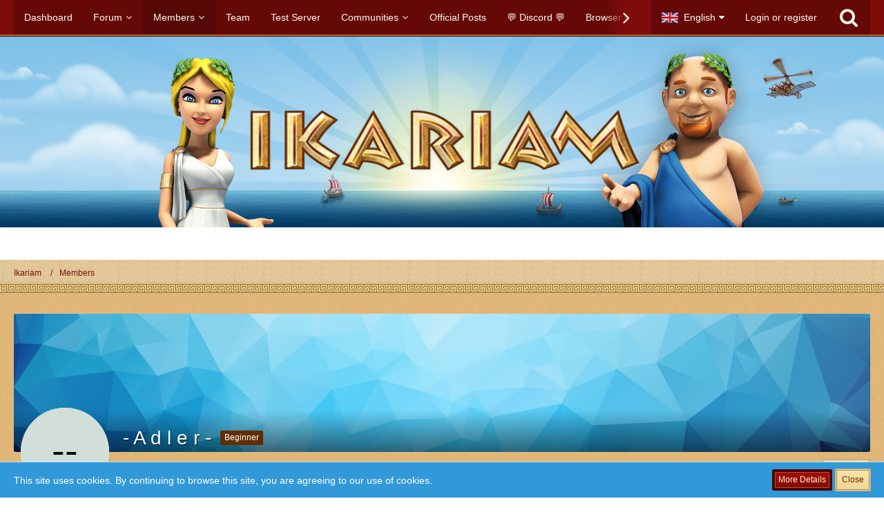

--- FILE ---
content_type: text/html; charset=UTF-8
request_url: https://forum.ikariam.gameforge.com/user/26823-a-d-l-e-r/
body_size: 13201
content:




<!DOCTYPE html>
<html dir="ltr" lang="en">

<head>
		
	<title>- A d l e r - - Members - Ikariam</title>
	
	<meta charset="utf-8">
<meta name="viewport" content="width=device-width, initial-scale=1">
<meta name="format-detection" content="telephone=no">
<meta property="og:site_name" content="Ikariam">
<meta property="og:url" content="https://forum.ikariam.gameforge.com/user/26823-a-d-l-e-r/">
<meta property="og:type" content="profile">
<meta property="profile:username" content="- A d l e r -">
<meta property="og:title" content="- A d l e r - - Members - Ikariam">
<meta property="og:image" content="[data-uri]">

<!-- Stylesheets -->
	<link href='//fonts.googleapis.com/css?family=:400,300,600' rel='stylesheet' type='text/css'>
<link rel="stylesheet" type="text/css" href="https://forum.ikariam.gameforge.com/style/style-3.css?m=1754471052">
            <link rel="stylesheet" type="text/css" href="https://forum.ikariam.gameforge.com/forum/style/twitchstreamer/main.scss?v=1689153917">
            


<script>
	var SID_ARG_2ND	= '';
	var WCF_PATH = 'https://forum.ikariam.gameforge.com/';
	var WSC_API_URL = 'https://forum.ikariam.gameforge.com/';
	var SECURITY_TOKEN = '61ee36d663fce2d8467248f945ddcff565de25fa';
	var LANGUAGE_ID = 2;
	var LANGUAGE_USE_INFORMAL_VARIANT = false;
	var TIME_NOW = 1769254510;
	var LAST_UPDATE_TIME = 1689153917;
	var URL_LEGACY_MODE = false;
	var ENABLE_DEBUG_MODE = false;
	var ENABLE_DEVELOPER_TOOLS = false;
	var WSC_API_VERSION = 2018;
	
	</script>

<script src="https://forum.ikariam.gameforge.com/js/WoltLabSuite.Core.min.js?v=1689153917"></script>
<script>
requirejs.config({
	baseUrl: 'https://forum.ikariam.gameforge.com/js', 
	urlArgs: 't=1689153917'
	
});

window.addEventListener('pageshow', function(event) {
	if (event.persisted) {
		window.location.reload();
	}
});

</script>
<noscript>
	<style>
		.jsOnly {
			display: none !important;
		}
		
		.noJsOnly {
			display: block !important;
		}
	</style>
</noscript>

<script src="https://forum.ikariam.gameforge.com/js/WoltLabSuite.Forum.tiny.min.js?v=1689153917"></script>
<!-- Icons -->
<link rel="apple-touch-icon" sizes="180x180" href="https://forum.ikariam.gameforge.com/images/favicon/3.apple-touch-icon.png">
<link rel="manifest" href="https://forum.ikariam.gameforge.com/images/favicon/3.manifest.json">
<link rel="shortcut icon" href="https://forum.ikariam.gameforge.com/images/favicon/3.favicon.ico">
<meta name="msapplication-config" content="https://forum.ikariam.gameforge.com/images/favicon/3.browserconfig.xml">
<meta name="theme-color" content="rgba(0, 192, 245, 0)">

<link rel="canonical" href="https://forum.ikariam.gameforge.com/user/26823-a-d-l-e-r/">
		
					<noscript>
		<style type="text/css">
			#profileContent > .tabMenu > ul > li:not(:first-child) {
				display: none !important;
			}
			
			#profileContent > .tabMenuContent:not(:first-of-type) {
				display: none !important;
			}
		</style>
	</noscript>
	</head>

<body id="tpl_wcf_user"
	itemscope itemtype="http://schema.org/WebPage" itemid="https://forum.ikariam.gameforge.com/user/26823-a-d-l-e-r/"	data-template="user" data-application="wcf" data-page-id="33" data-page-identifier="com.woltlab.wcf.User"	class="">

<a id="top"></a>

<div id="pageContainer" class="pageContainer">
	
	
	<div id="pageHeaderContainer" class="pageHeaderContainer">
	<header id="pageHeader" class="pageHeader">
		<div id="pageHeaderPanel" class="pageHeaderPanel">
			<div class="layoutBoundary">
				<div class="box mainMenu" data-box-identifier="com.woltlab.wcf.MainMenu">
		
		
	<div class="boxContent">
		<nav>
	<ol class="boxMenu">
		
		
					<li class="" data-identifier="com.woltlab.wcf.Dashboard">
				<a href="https://forum.ikariam.gameforge.com/" class="boxMenuLink">
					<span class="boxMenuLinkTitle">Dashboard</span>
									</a>
				
				</li>					
									<li class=" boxMenuHasChildren" data-identifier="com.woltlab.wbb.BoardList">
				<a href="https://forum.ikariam.gameforge.com/forum/" class="boxMenuLink">
					<span class="boxMenuLinkTitle">Forum</span>
									</a>
				
				<ol class="boxMenuDepth1">					
									<li class="" data-identifier="com.woltlab.wbb.UnresolvedThreadList">
				<a href="https://forum.ikariam.gameforge.com/forum/unresolved-thread-list/" class="boxMenuLink">
					<span class="boxMenuLinkTitle">Unresolved Threads</span>
									</a>
				
				</li>					
									</ol></li>									<li class="active boxMenuHasChildren" data-identifier="com.woltlab.wcf.MembersList">
				<a href="https://forum.ikariam.gameforge.com/members-list/" class="boxMenuLink">
					<span class="boxMenuLinkTitle">Members</span>
									</a>
				
				<ol class="boxMenuDepth1">					
									<li class="" data-identifier="com.woltlab.wcf.RecentActivityList">
				<a href="https://forum.ikariam.gameforge.com/recent-activity-list/" class="boxMenuLink">
					<span class="boxMenuLinkTitle">Recent Activities</span>
									</a>
				
				</li>					
									<li class="" data-identifier="com.woltlab.wcf.UsersOnlineList">
				<a href="https://forum.ikariam.gameforge.com/users-online-list/" class="boxMenuLink">
					<span class="boxMenuLinkTitle">Users Online</span>
									</a>
				
				</li>					
									<li class="" data-identifier="com.woltlab.wcf.UserSearch">
				<a href="https://forum.ikariam.gameforge.com/user-search/" class="boxMenuLink">
					<span class="boxMenuLinkTitle">Search Members</span>
									</a>
				
				</li>					
									</ol></li>									<li class="" data-identifier="com.woltlab.wcf.Team">
				<a href="https://forum.ikariam.gameforge.com/team/" class="boxMenuLink">
					<span class="boxMenuLinkTitle">Team</span>
									</a>
				
				</li>					
									<li class="" data-identifier="com.woltlab.wcf.generic81">
				<a href="https://lobby-test.ikariam.gameforge.com/" class="boxMenuLink" rel="nofollow" target="_blank">
					<span class="boxMenuLinkTitle">Test Server</span>
									</a>
				
				</li>					
									<li class=" boxMenuHasChildren" data-identifier="com.woltlab.wcf.generic17">
				<a href="https://forum.ikariam.gameforge.com/forum/" class="boxMenuLink">
					<span class="boxMenuLinkTitle">Communities</span>
									</a>
				
				<ol class="boxMenuDepth1">					
									<li class="" data-identifier="com.woltlab.wcf.generic18">
				<a href="https://forum.ikariam.gameforge.com/forum/board/46-%D8%A5%D9%8A%D9%83%D8%A7%D8%B1%D9%8A%D8%A7%D9%85-%D8%A7%D9%84%D8%B9%D8%B1%D8%A8%D9%8A%D8%A9/" class="boxMenuLink">
					<span class="boxMenuLinkTitle">AE</span>
									</a>
				
				</li>					
									<li class="" data-identifier="com.woltlab.wcf.generic19">
				<a href="https://forum.ikariam.gameforge.com/forum/board/244-south-america-ar/" class="boxMenuLink">
					<span class="boxMenuLinkTitle">AR</span>
									</a>
				
				</li>					
									<li class="" data-identifier="com.woltlab.wcf.generic20">
				<a href="https://forum.ikariam.gameforge.com/forum/board/57-balkan-%D1%81%D1%80%D0%B1%D0%B8%D1%98%D0%B0/" class="boxMenuLink">
					<span class="boxMenuLinkTitle">BA</span>
									</a>
				
				</li>					
									<li class="" data-identifier="com.woltlab.wcf.generic21">
				<a href="https://forum.ikariam.gameforge.com/forum/board/68-brasil/" class="boxMenuLink">
					<span class="boxMenuLinkTitle">BR</span>
									</a>
				
				</li>					
									<li class="" data-identifier="com.woltlab.wcf.generic23">
				<a href="https://forum.ikariam.gameforge.com/forum/board/79-cz/" class="boxMenuLink">
					<span class="boxMenuLinkTitle">CZ</span>
									</a>
				
				</li>					
									<li class="" data-identifier="com.woltlab.wcf.generic24">
				<a href="https://forum.ikariam.gameforge.com/forum/board/90-deutsch/" class="boxMenuLink">
					<span class="boxMenuLinkTitle">DE</span>
									</a>
				
				</li>					
									<li class="" data-identifier="com.woltlab.wcf.generic48">
				<a href="https://forum.ikariam.gameforge.com/forum/board/34-english/" class="boxMenuLink">
					<span class="boxMenuLinkTitle">EN</span>
									</a>
				
				</li>					
									<li class="" data-identifier="com.woltlab.wcf.generic25">
				<a href="https://forum.ikariam.gameforge.com/forum/board/101-espa%C3%B1ol/" class="boxMenuLink">
					<span class="boxMenuLinkTitle">ES</span>
									</a>
				
				</li>					
									<li class="" data-identifier="com.woltlab.wcf.generic26">
				<a href="https://forum.ikariam.gameforge.com/forum/board/112-forum-francophone/" class="boxMenuLink">
					<span class="boxMenuLinkTitle">FR</span>
									</a>
				
				</li>					
									<li class="" data-identifier="com.woltlab.wcf.generic27">
				<a href="https://forum.ikariam.gameforge.com/forum/board/123-%CE%B5%CE%BB%CE%BB%CE%B7%CE%BD%CE%B9%CE%BA%CF%8C-%CF%86%CF%8C%CF%81%CE%BF%CF%85%CE%BC/" class="boxMenuLink">
					<span class="boxMenuLinkTitle">GR</span>
									</a>
				
				</li>					
									<li class="" data-identifier="com.woltlab.wcf.generic28">
				<a href="https://forum.ikariam.gameforge.com/forum/board/134-magyar-f%C3%B3rum/" class="boxMenuLink">
					<span class="boxMenuLinkTitle">HU</span>
									</a>
				
				</li>					
									<li class="" data-identifier="com.woltlab.wcf.generic30">
				<a href="https://forum.ikariam.gameforge.com/forum/board/156-il/" class="boxMenuLink">
					<span class="boxMenuLinkTitle">IL</span>
									</a>
				
				</li>					
									<li class="" data-identifier="com.woltlab.wcf.generic46">
				<a href="https://forum.ikariam.gameforge.com/forum/board/24-international/" class="boxMenuLink">
					<span class="boxMenuLinkTitle">International</span>
									</a>
				
				</li>					
									<li class="" data-identifier="com.woltlab.wcf.generic29">
				<a href="https://forum.ikariam.gameforge.com/forum/board/145-forum-italiano/" class="boxMenuLink">
					<span class="boxMenuLinkTitle">IT</span>
									</a>
				
				</li>					
									<li class="" data-identifier="com.woltlab.wcf.generic33">
				<a href="https://forum.ikariam.gameforge.com/forum/board/167-lv/" class="boxMenuLink">
					<span class="boxMenuLinkTitle">LV</span>
									</a>
				
				</li>					
									<li class="" data-identifier="com.woltlab.wcf.generic34">
				<a href="https://forum.ikariam.gameforge.com/forum/board/178-mexico/" class="boxMenuLink">
					<span class="boxMenuLinkTitle">MX</span>
									</a>
				
				</li>					
									<li class="" data-identifier="com.woltlab.wcf.generic37">
				<a href="https://forum.ikariam.gameforge.com/forum/board/189-ikariam-polska/" class="boxMenuLink">
					<span class="boxMenuLinkTitle">PL</span>
									</a>
				
				</li>					
									<li class="" data-identifier="com.woltlab.wcf.generic38">
				<a href="https://forum.ikariam.gameforge.com/forum/board/200-portugal/" class="boxMenuLink">
					<span class="boxMenuLinkTitle">PT</span>
									</a>
				
				</li>					
									<li class="" data-identifier="com.woltlab.wcf.generic39">
				<a href="https://forum.ikariam.gameforge.com/forum/board/211-ikariam-romania/" class="boxMenuLink">
					<span class="boxMenuLinkTitle">RO</span>
									</a>
				
				</li>					
									<li class="" data-identifier="com.woltlab.wcf.generic40">
				<a href="https://forum.ikariam.gameforge.com/forum/board/222-ru/" class="boxMenuLink">
					<span class="boxMenuLinkTitle">RU</span>
									</a>
				
				</li>					
									<li class="" data-identifier="com.woltlab.wcf.generic41">
				<a href="https://forum.ikariam.gameforge.com/forum/board/233-tr/" class="boxMenuLink">
					<span class="boxMenuLinkTitle">TR</span>
									</a>
				
				</li>					
									</ol></li>									<li class="" data-identifier="com.woltlab.wcf.generic15">
				<a href="https://forum.ikariam.gameforge.com/forum/official-posts/" class="boxMenuLink">
					<span class="boxMenuLinkTitle">Official Posts</span>
									</a>
				
				</li>					
									<li class="" data-identifier="com.woltlab.wcf.generic53">
				<a href="https://gf.link/DiscordIKA" class="boxMenuLink" rel="nofollow" target="_blank">
					<span class="boxMenuLinkTitle">💬 Discord 💬</span>
									</a>
				
				</li>					
									<li class="" data-identifier="com.woltlab.wcf.generic54">
				<a href="https://gameforge.com/en-GB/browser-games/?origin=forums" class="boxMenuLink" rel="nofollow" target="_blank">
					<span class="boxMenuLinkTitle">Browser Games</span>
									</a>
				
				</li>					
									<li class="" data-identifier="com.woltlab.wcf.generic55">
				<a href="https://gameforge.com/en-GB/mmorpg/?origin=forums" class="boxMenuLink" rel="nofollow" target="_blank">
					<span class="boxMenuLinkTitle">MMORPG</span>
									</a>
				
				</li>					
									<li class=" boxMenuHasChildren" data-identifier="com.woltlab.wcf.generic56">
				<a href="https://gameforge.com/en-US/littlegames/?origin=forums" class="boxMenuLink" rel="nofollow" target="_blank">
					<span class="boxMenuLinkTitle">Free Games</span>
									</a>
				
				<ol class="boxMenuDepth1">					
									<li class="" data-identifier="com.woltlab.wcf.generic57">
				<a href="https://gameforge.com/en-US/littlegames/snake-games/" class="boxMenuLink" rel="nofollow" target="_blank">
					<span class="boxMenuLinkTitle">Snake Games</span>
									</a>
				
				</li>					
									<li class="" data-identifier="com.woltlab.wcf.generic58">
				<a href="https://gameforge.com/en-US/littlegames/online-games/" class="boxMenuLink" rel="nofollow" target="_blank">
					<span class="boxMenuLinkTitle">Online Games</span>
									</a>
				
				</li>					
									<li class="" data-identifier="com.woltlab.wcf.generic59">
				<a href="https://gameforge.com/en-US/littlegames/io-games/" class="boxMenuLink" rel="nofollow" target="_blank">
					<span class="boxMenuLinkTitle">.io Games</span>
									</a>
				
				</li>					
									<li class="" data-identifier="com.woltlab.wcf.generic60">
				<a href="https://gameforge.com/en-US/littlegames/dinosaur-games/" class="boxMenuLink" rel="nofollow" target="_blank">
					<span class="boxMenuLinkTitle">Dinosaur Games</span>
									</a>
				
				</li>					
									<li class="" data-identifier="com.woltlab.wcf.generic61">
				<a href="https://gameforge.com/en-US/littlegames/car-games/" class="boxMenuLink" rel="nofollow" target="_blank">
					<span class="boxMenuLinkTitle">Car Games</span>
									</a>
				
				</li>					
									<li class="" data-identifier="com.woltlab.wcf.generic62">
				<a href="https://gameforge.com/en-US/littlegames/new-games/" class="boxMenuLink" rel="nofollow" target="_blank">
					<span class="boxMenuLinkTitle">New Games</span>
									</a>
				
				</li>					
									<li class="" data-identifier="com.woltlab.wcf.generic63">
				<a href="https://gameforge.com/en-US/littlegames/2-players-games/" class="boxMenuLink" rel="nofollow" target="_blank">
					<span class="boxMenuLinkTitle">2 Player Games</span>
									</a>
				
				</li>					
									<li class="" data-identifier="com.woltlab.wcf.generic64">
				<a href="https://gameforge.com/en-US/littlegames/arcade-games/" class="boxMenuLink" rel="nofollow" target="_blank">
					<span class="boxMenuLinkTitle">Arcade Games</span>
									</a>
				
				</li>					
									<li class="" data-identifier="com.woltlab.wcf.generic65">
				<a href="https://gameforge.com/en-US/littlegames/boys-games/" class="boxMenuLink" rel="nofollow" target="_blank">
					<span class="boxMenuLinkTitle">Games for boys</span>
									</a>
				
				</li>					
									<li class="" data-identifier="com.woltlab.wcf.generic66">
				<a href="https://gameforge.com/en-US/littlegames/war-games/" class="boxMenuLink" rel="nofollow" target="_blank">
					<span class="boxMenuLinkTitle">War Games</span>
									</a>
				
				</li>					
									<li class="" data-identifier="com.woltlab.wcf.generic67">
				<a href="https://gameforge.com/en-US/littlegames/basketball-games/" class="boxMenuLink" rel="nofollow" target="_blank">
					<span class="boxMenuLinkTitle">Basketball Games</span>
									</a>
				
				</li>					
									<li class="" data-identifier="com.woltlab.wcf.generic68">
				<a href="https://gameforge.com/en-US/littlegames/dress-up-games/" class="boxMenuLink" rel="nofollow" target="_blank">
					<span class="boxMenuLinkTitle">Dress Up Games</span>
									</a>
				
				</li>					
									<li class="" data-identifier="com.woltlab.wcf.generic69">
				<a href="https://gameforge.com/en-US/littlegames/shooting-games/" class="boxMenuLink" rel="nofollow" target="_blank">
					<span class="boxMenuLinkTitle">Shooting games</span>
									</a>
				
				</li>					
									<li class="" data-identifier="com.woltlab.wcf.generic70">
				<a href="https://gameforge.com/en-US/littlegames/puzzle-games/" class="boxMenuLink" rel="nofollow" target="_blank">
					<span class="boxMenuLinkTitle">Puzzle Games</span>
									</a>
				
				</li>					
									<li class="" data-identifier="com.woltlab.wcf.generic71">
				<a href="https://gameforge.com/en-US/littlegames/multiplayer-games/" class="boxMenuLink" rel="nofollow" target="_blank">
					<span class="boxMenuLinkTitle">Multiplayer Games</span>
									</a>
				
				</li>					
									<li class="" data-identifier="com.woltlab.wcf.generic72">
				<a href="https://gameforge.com/en-US/littlegames/strategy-games/" class="boxMenuLink" rel="nofollow" target="_blank">
					<span class="boxMenuLinkTitle">Strategy Games</span>
									</a>
				
				</li>					
									<li class="" data-identifier="com.woltlab.wcf.generic73">
				<a href="https://gameforge.com/en-US/littlegames/racing-games/" class="boxMenuLink" rel="nofollow" target="_blank">
					<span class="boxMenuLinkTitle">Racing Games</span>
									</a>
				
				</li>					
									<li class="" data-identifier="com.woltlab.wcf.generic74">
				<a href="https://gameforge.com/en-US/littlegames/fighting-games/" class="boxMenuLink" rel="nofollow" target="_blank">
					<span class="boxMenuLinkTitle">Fighting Games</span>
									</a>
				
				</li>					
									<li class="" data-identifier="com.woltlab.wcf.generic75">
				<a href="https://gameforge.com/en-US/littlegames/soccer-games/" class="boxMenuLink" rel="nofollow" target="_blank">
					<span class="boxMenuLinkTitle">Soccer Games</span>
									</a>
				
				</li>					
									<li class="" data-identifier="com.woltlab.wcf.generic76">
				<a href="https://gameforge.com/en-US/littlegames/running-games/" class="boxMenuLink" rel="nofollow" target="_blank">
					<span class="boxMenuLinkTitle">Running Games</span>
									</a>
				
				</li>					
									<li class="" data-identifier="com.woltlab.wcf.generic77">
				<a href="https://gameforge.com/en-US/littlegames/cooking-games/" class="boxMenuLink" rel="nofollow" target="_blank">
					<span class="boxMenuLinkTitle">Cooking Games</span>
									</a>
				
				</li>					
									<li class="" data-identifier="com.woltlab.wcf.generic78">
				<a href="https://gameforge.com/en-US/littlegames/stickman-games/" class="boxMenuLink" rel="nofollow" target="_blank">
					<span class="boxMenuLinkTitle">Stickman Games</span>
									</a>
				
				</li>					
									<li class="" data-identifier="com.woltlab.wcf.generic79">
				<a href="https://gameforge.com/en-US/littlegames/driving-games/" class="boxMenuLink" rel="nofollow" target="_blank">
					<span class="boxMenuLinkTitle">Driving games</span>
									</a>
				
				</li>					
									<li class="" data-identifier="com.woltlab.wcf.generic80">
				<a href="https://gameforge.com/en-US/littlegames/adventure-games/" class="boxMenuLink" rel="nofollow" target="_blank">
					<span class="boxMenuLinkTitle">Adventure Games</span>
									</a>
				
				</li>					
									</ol></li>									<li class=" boxMenuHasChildren" data-identifier="com.woltlab.wcf.generic82">
				<a href="https://gameforge.com/en-US/gmag/?origin=forums" class="boxMenuLink" rel="nofollow" target="_blank">
					<span class="boxMenuLinkTitle">GMag</span>
									</a>
				
				<ol class="boxMenuDepth1">					
									<li class="" data-identifier="com.woltlab.wcf.generic83">
				<a href="https://gameforge.com/en-US/gmag/video-games/?origin=forums" class="boxMenuLink" rel="nofollow" target="_blank">
					<span class="boxMenuLinkTitle">Video Games</span>
									</a>
				
				</li>					
									<li class="" data-identifier="com.woltlab.wcf.generic84">
				<a href="https://gameforge.com/en-US/gmag/movies/?origin=forums" class="boxMenuLink" rel="nofollow" target="_blank">
					<span class="boxMenuLinkTitle">Movies</span>
									</a>
				
				</li>					
									<li class="" data-identifier="com.woltlab.wcf.generic85">
				<a href="https://gameforge.com/en-US/gmag/series/?origin=forums" class="boxMenuLink" rel="nofollow" target="_blank">
					<span class="boxMenuLinkTitle">Series</span>
									</a>
				
				</li>					
									</ol></li>											
		
	</ol>
</nav>	</div>
</div>				
				<nav id="topMenu" class="userPanel">
		
	<ul class="userPanelItems">
									<li id="pageLanguageContainer">
					</li>
										<!-- login box -->
				<li id="userLogin">
					<a class="loginLink" href="https://forum.ikariam.gameforge.com/login/">Login or register</a>
					<div id="loginForm" class="loginForm" style="display: none">
						<form method="post" action="https://forum.ikariam.gameforge.com/login/">
						
															<section class="section loginFormThirdPartyLogin">
									<h2 class="sectionTitle">Gameforge Login</h2>
									
									<dl>
										<dt></dt>
										<dd>
											<ul class="buttonList smallButtons" style="justify-content: center;">
												<li id="GameforgeAuth" class="GameforgeAuth">									    
													        <a href="https://forum.ikariam.gameforge.com/gameforge-auth/">
													            <img src="https://forum.ikariam.gameforge.com//images/gameforge/GF.png"/>            
													        </a>									    
													</li>
											</ul>
										</dd>
									</dl>
								</section>
							
							
														<section class="section loginFormRegister">
								<h2 class="sectionTitle">Register</h2>
								
								<p>Don’t have an account yet? Register yourself now and be a part of our community!</p>
								
								<div class="userLoginButtons">									
									<a href="https://gameforge.com/sign-up" target="_blank" class="button loginFormRegisterButton">REGISTER GAMEFORGE</a>
								</div>
							</section>
														
							<section class="section loginFormLogin">
								<h2 class="sectionTitle">Login</h2>
								
								<dl>
									<dt><label for="username">Username or Email Address</label></dt>
									<dd>
										<input type="text" id="username" name="username" value="" required class="long jsDialogAutoFocus">
									</dd>
								</dl>
								
								<dl>
									<dt><label for="password">Password</label></dt>
									<dd>
										<input type="password" id="password" name="password" value="" class="long">
										<small><a href="https://forum.ikariam.gameforge.com/lost-password/">Lost Password</a></small>
									</dd>
								</dl>
								
																	<dl>
										<dt></dt>
										<dd>
											<label for="useCookies"><input type="checkbox" id="useCookies" name="useCookies" value="1" checked> Remain logged in</label>
										</dd>
									</dl>
																
								
								
								<div class="userLoginButtons">
									<input type="submit" value="Submit" accesskey="s">
									<input type="hidden" name="url" value="/user/26823-a-d-l-e-r/">
									<input type="hidden" name="t" value="61ee36d663fce2d8467248f945ddcff565de25fa">								</div>
							</section>							
					

						</form>
					</div>
					
					</li>
							
								
							
		<!-- page search -->
		<li class="jsOnly">
			<a href="#" id="userPanelSearchButton" class="jsTooltip" title="Search"><span class="icon icon32 fa-search"></span> <span>Search</span></a>
		</li>
	</ul>
</nav>
			</div>
		</div>
		
		<div id="pageHeaderFacade" class="pageHeaderFacade">
			<div class="layoutBoundary">
				<div id="pageHeaderLogo" class="pageHeaderLogo">
		
	<a href="https://forum.ikariam.gameforge.com/">
		<img src="https://image.board.gameforge.com/uploads/ikariam/de/Other_ikariam_de_2019_5434942a1a1359efea9eecf1e69e9fdd.png" alt="" class="pageHeaderLogoLarge" style="width: 600px;height: 120px">
		<img src="https://forum.ikariam.gameforge.com/images/default-logo-small.png" alt="" class="pageHeaderLogoSmall">
		
		
	</a>
</div>
				
					


<div id="pageHeaderSearch" class="pageHeaderSearch" itemscope itemtype="http://schema.org/WebSite" itemid="https://forum.ikariam.gameforge.com/">
	<meta itemprop="url" content="https://forum.ikariam.gameforge.com/">
	<meta itemprop="name" content="Ikariam">
	<meta itemprop="description" content="">
	
	<form method="post" action="https://forum.ikariam.gameforge.com/search/" itemprop="potentialAction" itemscope itemtype="http://schema.org/SearchAction">
		<meta itemprop="target" content="https://forum.ikariam.gameforge.com/search/?q={q}">
		
		<div id="pageHeaderSearchInputContainer" class="pageHeaderSearchInputContainer">
			<div class="pageHeaderSearchType dropdown">
				<a href="#" class="button dropdownToggle">Everywhere</a>
				<ul class="dropdownMenu">
					<li><a href="#" data-extended-link="https://forum.ikariam.gameforge.com/search/" data-object-type="everywhere">Everywhere</a></li>
					<li class="dropdownDivider"></li>
					
					
					
																																								<li><a href="#" data-extended-link="https://forum.ikariam.gameforge.com/search/?types%5B%5D=com.woltlab.wbb.post" data-object-type="com.woltlab.wbb.post">Forum</a></li>
																								<li><a href="#" data-extended-link="https://forum.ikariam.gameforge.com/search/?types%5B%5D=com.woltlab.wcf.page" data-object-type="com.woltlab.wcf.page">Pages</a></li>
																
					<li class="dropdownDivider"></li>
					<li><a class="pageHeaderSearchExtendedLink" href="https://forum.ikariam.gameforge.com/search/">More Options</a></li>
				</ul>
			</div>
			
			<input itemprop="query-input" type="search" name="q" id="pageHeaderSearchInput" class="pageHeaderSearchInput" placeholder="Search …" autocomplete="off" value="" required>
			
			<button class="pageHeaderSearchInputButton button" type="submit">
				<span class="icon icon16 fa-search pointer" title="Search"></span>
			</button>
			
			<div id="pageHeaderSearchParameters"></div>
			
						
			<input type="hidden" name="t" value="61ee36d663fce2d8467248f945ddcff565de25fa">		</div>
	</form>
</div>

	</div>
		</div>
		
		</header>
	
	
</div>
	
	
	
	
	
	<div class="pageNavigation">
	<div class="layoutBoundary">
			<nav class="breadcrumbs">
		<ol itemprop="breadcrumb" itemscope itemtype="http://schema.org/BreadcrumbList">
			<li title="Ikariam" itemprop="itemListElement" itemscope itemtype="http://schema.org/ListItem">
							<a href="https://forum.ikariam.gameforge.com/" itemprop="item"><span itemprop="name">Ikariam</span></a>
															<meta itemprop="position" content="1">
																					</li>
														
											<li title="Members" itemprop="itemListElement" itemscope itemtype="http://schema.org/ListItem">
							<a href="https://forum.ikariam.gameforge.com/members-list/" itemprop="item"><span itemprop="name">Members</span></a>
															<meta itemprop="position" content="2">
																					</li>
		</ol>
	</nav>
		
		<ul class="pageNavigationIcons jsPageNavigationIcons">
						
		</ul>
	</div>
</div>
	
	
	
	<section id="main" class="main" role="main">
		<div class="layoutBoundary">
			
			
			<div id="content" class="content">
								
																<header class="contentHeader userProfileUser userProfileUserWithCoverPhoto" data-object-id="26823">
					<div class="userProfileCoverPhoto" style="background-image: url(https://forum.ikariam.gameforge.com/images/coverPhotos/default.jpg)">
							</div>
				<div class="contentHeaderIcon">
							<span><img src="[data-uri]" width="128" height="128" alt="" class="userAvatarImage"></span>
								</div>
		
		<div class="contentHeaderTitle">
			<h1 class="contentTitle">
				<span class="userProfileUsername">- A d l e r -</span>
																			<span class="badge userTitleBadge">Beginner</span>
																	</h1>
			
			<div class="contentHeaderDescription">
								<ul class="inlineList commaSeparated">
																																						<li>Member since Apr 4th 2024</li>
					
				</ul>
				
									<ul class="inlineList commaSeparated">
						<li>Last Activity: <time datetime="2024-04-04T02:57:07+02:00" class="datetime" data-timestamp="1712192227" data-date="Apr 4th 2024" data-time="2:57 am" data-offset="7200">Apr 4th 2024</time></li>
					</ul>
				
				
				<dl class="plain inlineDataList">
					
	<dt><a href="https://forum.ikariam.gameforge.com/forum/user-post-list/26823-a-d-l-e-r/" title="Posts by - A d l e r -" class="jsTooltip">Posts</a></dt>
	<dd>1</dd>

	<dt><a href="https://forum.ikariam.gameforge.com/user/26823-a-d-l-e-r/#likes" class="jsTooltip" title="Likes Received by - A d l e r -">Likes Received</a></dt>
	<dd>1</dd>

	<dt><a href="#" class="activityPointsDisplay jsTooltip" title="Display Points of - A d l e r -" data-user-id="26823">Points</a></dt>
	<dd>6</dd>

					
											<dt title="0.05 hits per day">Profile Hits</dt>
						<dd>33</dd>
									</dl>
			</div>
		</div>
		
		<nav class="contentHeaderNavigation">
			<ul class="userProfileButtonContainer">
				
				
				
				
									<li class="dropdown">
						<a class="jsTooltip button dropdownToggle" title="Search for Content by - A d l e r -"><span class="icon icon32 fa-search"></span> <span class="invisible">Search for Content by - A d l e r -</span></a>
						<ul class="dropdownMenu userProfileButtonMenu" data-menu="search">
							<li><a href="https://forum.ikariam.gameforge.com/forum/user-post-list/26823-a-d-l-e-r/">Posts</a></li>
<li><a href="https://forum.ikariam.gameforge.com/search/?types%5B%5D=com.woltlab.wbb.post&amp;userID=26823&amp;findUserThreads=1">Threads</a></li>
						</ul>
					</li>
				
				
				
				
				
			</ul>
		</nav>
		
	</header>
													
				
				
				
	<div id="profileContent" class="section tabMenuContainer userProfileContent" data-active="wall">
		<nav class="tabMenu">
			<ul>
															<li><a href="https://forum.ikariam.gameforge.com/user/26823-a-d-l-e-r/#wall">Wall</a></li>
																				<li><a href="https://forum.ikariam.gameforge.com/user/26823-a-d-l-e-r/#recentActivity">Recent Activity</a></li>
																				<li><a href="https://forum.ikariam.gameforge.com/user/26823-a-d-l-e-r/#likes">Likes</a></li>
																				<li><a href="https://forum.ikariam.gameforge.com/user/26823-a-d-l-e-r/#about">About Me</a></li>
																					</ul>
		</nav>
		
									<div id="wall" class="tabMenuContent" data-menu-item="wall">
											<div class="section">
			There are not any comments at the moment.
		</div>
	

									</div>
												<div id="recentActivity" class="tabMenuContent" data-menu-item="recentActivity">
									</div>
												<div id="likes" class="tabMenuContent" data-menu-item="likes">
									</div>
												<div id="about" class="tabMenuContent" data-menu-item="about">
									</div>
											</div>


				
				
				
				
							</div>
				
							
					</div>
	</section>
	
	
	
	
	
	<footer id="pageFooter" class="pageFooter">
		
						
			<div class="boxesFooter">
			<div class="layoutBoundary">
													<div class="boxContainer">
						<div class="box" data-box-identifier="com.woltlab.wcf.FooterMenu">
		
		
	<div class="boxContent">
		<nav>
	<ol class="boxMenu">
		
		
					<li class="" data-identifier="com.woltlab.wcf.LegalNotice">
				<a href="https://forum.ikariam.gameforge.com/legal-links/" class="boxMenuLink" rel="nofollow" target="_blank">
					<span class="boxMenuLinkTitle">Data Protection Information and Imprint</span>
									</a>
				
				</li>					
																				
		
	</ol>
</nav>	</div>
</div>
					</div>
				
			</div>
		</div>
		
			<div id="pageFooterCopyright" class="pageFooterCopyright">
			<div class="layoutBoundary">
				<div class="copyright"><a href="https://www.woltlab.com" rel="nofollow" target="_blank">Powered by <strong>WoltLab Suite&trade; 3.1.29</strong></a></div>
			</div>
		</div>
	
</footer>
</div>

<div id="pageMainMenuMobile" class="pageMainMenuMobile menuOverlayMobile" data-page-logo="https://image.board.gameforge.com/uploads/ikariam/de/Other_ikariam_de_2019_5434942a1a1359efea9eecf1e69e9fdd.png">
	<ol class="menuOverlayItemList" data-title="Menu">
		<li class="menuOverlayTitle">Navigation</li>
					
			<li class="menuOverlayItem" data-mobile-identifier="com.woltlab.wcf.Dashboard">
								<a href="https://forum.ikariam.gameforge.com/" class="menuOverlayItemLink">
					<span class="menuOverlayItemTitle">Dashboard</span>
									</a>
				
				</li>					
										
			<li class="menuOverlayItem" data-mobile-identifier="com.woltlab.wbb.BoardList">
								<a href="https://forum.ikariam.gameforge.com/forum/" class="menuOverlayItemLink">
					<span class="menuOverlayItemTitle">Forum</span>
									</a>
				
				<ol class="menuOverlayItemList">					
										
			<li class="menuOverlayItem" data-mobile-identifier="com.woltlab.wbb.UnresolvedThreadList">
								<a href="https://forum.ikariam.gameforge.com/forum/unresolved-thread-list/" class="menuOverlayItemLink">
					<span class="menuOverlayItemTitle">Unresolved Threads</span>
									</a>
				
				</li>					
											</ol></li>										
			<li class="menuOverlayItem" data-mobile-identifier="com.woltlab.wcf.MembersList">
								<a href="https://forum.ikariam.gameforge.com/members-list/" class="menuOverlayItemLink active">
					<span class="menuOverlayItemTitle">Members</span>
									</a>
				
				<ol class="menuOverlayItemList">					
										
			<li class="menuOverlayItem" data-mobile-identifier="com.woltlab.wcf.RecentActivityList">
								<a href="https://forum.ikariam.gameforge.com/recent-activity-list/" class="menuOverlayItemLink">
					<span class="menuOverlayItemTitle">Recent Activities</span>
									</a>
				
				</li>					
										
			<li class="menuOverlayItem" data-mobile-identifier="com.woltlab.wcf.UsersOnlineList">
								<a href="https://forum.ikariam.gameforge.com/users-online-list/" class="menuOverlayItemLink">
					<span class="menuOverlayItemTitle">Users Online</span>
									</a>
				
				</li>					
										
			<li class="menuOverlayItem" data-mobile-identifier="com.woltlab.wcf.UserSearch">
								<a href="https://forum.ikariam.gameforge.com/user-search/" class="menuOverlayItemLink">
					<span class="menuOverlayItemTitle">Search Members</span>
									</a>
				
				</li>					
											</ol></li>										
			<li class="menuOverlayItem" data-mobile-identifier="com.woltlab.wcf.Team">
								<a href="https://forum.ikariam.gameforge.com/team/" class="menuOverlayItemLink">
					<span class="menuOverlayItemTitle">Team</span>
									</a>
				
				</li>					
										
			<li class="menuOverlayItem" data-mobile-identifier="com.woltlab.wcf.generic81">
								<a href="https://lobby-test.ikariam.gameforge.com/" class="menuOverlayItemLink" target="_blank">
					<span class="menuOverlayItemTitle">Test Server</span>
									</a>
				
				</li>					
										
			<li class="menuOverlayItem" data-mobile-identifier="com.woltlab.wcf.generic17">
								<a href="https://forum.ikariam.gameforge.com/forum/" class="menuOverlayItemLink">
					<span class="menuOverlayItemTitle">Communities</span>
									</a>
				
				<ol class="menuOverlayItemList">					
										
			<li class="menuOverlayItem" data-mobile-identifier="com.woltlab.wcf.generic18">
								<a href="https://forum.ikariam.gameforge.com/forum/board/46-%D8%A5%D9%8A%D9%83%D8%A7%D8%B1%D9%8A%D8%A7%D9%85-%D8%A7%D9%84%D8%B9%D8%B1%D8%A8%D9%8A%D8%A9/" class="menuOverlayItemLink">
					<span class="menuOverlayItemTitle">AE</span>
									</a>
				
				</li>					
										
			<li class="menuOverlayItem" data-mobile-identifier="com.woltlab.wcf.generic19">
								<a href="https://forum.ikariam.gameforge.com/forum/board/244-south-america-ar/" class="menuOverlayItemLink">
					<span class="menuOverlayItemTitle">AR</span>
									</a>
				
				</li>					
										
			<li class="menuOverlayItem" data-mobile-identifier="com.woltlab.wcf.generic20">
								<a href="https://forum.ikariam.gameforge.com/forum/board/57-balkan-%D1%81%D1%80%D0%B1%D0%B8%D1%98%D0%B0/" class="menuOverlayItemLink">
					<span class="menuOverlayItemTitle">BA</span>
									</a>
				
				</li>					
										
			<li class="menuOverlayItem" data-mobile-identifier="com.woltlab.wcf.generic21">
								<a href="https://forum.ikariam.gameforge.com/forum/board/68-brasil/" class="menuOverlayItemLink">
					<span class="menuOverlayItemTitle">BR</span>
									</a>
				
				</li>					
										
			<li class="menuOverlayItem" data-mobile-identifier="com.woltlab.wcf.generic23">
								<a href="https://forum.ikariam.gameforge.com/forum/board/79-cz/" class="menuOverlayItemLink">
					<span class="menuOverlayItemTitle">CZ</span>
									</a>
				
				</li>					
										
			<li class="menuOverlayItem" data-mobile-identifier="com.woltlab.wcf.generic24">
								<a href="https://forum.ikariam.gameforge.com/forum/board/90-deutsch/" class="menuOverlayItemLink">
					<span class="menuOverlayItemTitle">DE</span>
									</a>
				
				</li>					
										
			<li class="menuOverlayItem" data-mobile-identifier="com.woltlab.wcf.generic48">
								<a href="https://forum.ikariam.gameforge.com/forum/board/34-english/" class="menuOverlayItemLink">
					<span class="menuOverlayItemTitle">EN</span>
									</a>
				
				</li>					
										
			<li class="menuOverlayItem" data-mobile-identifier="com.woltlab.wcf.generic25">
								<a href="https://forum.ikariam.gameforge.com/forum/board/101-espa%C3%B1ol/" class="menuOverlayItemLink">
					<span class="menuOverlayItemTitle">ES</span>
									</a>
				
				</li>					
										
			<li class="menuOverlayItem" data-mobile-identifier="com.woltlab.wcf.generic26">
								<a href="https://forum.ikariam.gameforge.com/forum/board/112-forum-francophone/" class="menuOverlayItemLink">
					<span class="menuOverlayItemTitle">FR</span>
									</a>
				
				</li>					
										
			<li class="menuOverlayItem" data-mobile-identifier="com.woltlab.wcf.generic27">
								<a href="https://forum.ikariam.gameforge.com/forum/board/123-%CE%B5%CE%BB%CE%BB%CE%B7%CE%BD%CE%B9%CE%BA%CF%8C-%CF%86%CF%8C%CF%81%CE%BF%CF%85%CE%BC/" class="menuOverlayItemLink">
					<span class="menuOverlayItemTitle">GR</span>
									</a>
				
				</li>					
										
			<li class="menuOverlayItem" data-mobile-identifier="com.woltlab.wcf.generic28">
								<a href="https://forum.ikariam.gameforge.com/forum/board/134-magyar-f%C3%B3rum/" class="menuOverlayItemLink">
					<span class="menuOverlayItemTitle">HU</span>
									</a>
				
				</li>					
										
			<li class="menuOverlayItem" data-mobile-identifier="com.woltlab.wcf.generic30">
								<a href="https://forum.ikariam.gameforge.com/forum/board/156-il/" class="menuOverlayItemLink">
					<span class="menuOverlayItemTitle">IL</span>
									</a>
				
				</li>					
										
			<li class="menuOverlayItem" data-mobile-identifier="com.woltlab.wcf.generic46">
								<a href="https://forum.ikariam.gameforge.com/forum/board/24-international/" class="menuOverlayItemLink">
					<span class="menuOverlayItemTitle">International</span>
									</a>
				
				</li>					
										
			<li class="menuOverlayItem" data-mobile-identifier="com.woltlab.wcf.generic29">
								<a href="https://forum.ikariam.gameforge.com/forum/board/145-forum-italiano/" class="menuOverlayItemLink">
					<span class="menuOverlayItemTitle">IT</span>
									</a>
				
				</li>					
										
			<li class="menuOverlayItem" data-mobile-identifier="com.woltlab.wcf.generic33">
								<a href="https://forum.ikariam.gameforge.com/forum/board/167-lv/" class="menuOverlayItemLink">
					<span class="menuOverlayItemTitle">LV</span>
									</a>
				
				</li>					
										
			<li class="menuOverlayItem" data-mobile-identifier="com.woltlab.wcf.generic34">
								<a href="https://forum.ikariam.gameforge.com/forum/board/178-mexico/" class="menuOverlayItemLink">
					<span class="menuOverlayItemTitle">MX</span>
									</a>
				
				</li>					
										
			<li class="menuOverlayItem" data-mobile-identifier="com.woltlab.wcf.generic37">
								<a href="https://forum.ikariam.gameforge.com/forum/board/189-ikariam-polska/" class="menuOverlayItemLink">
					<span class="menuOverlayItemTitle">PL</span>
									</a>
				
				</li>					
										
			<li class="menuOverlayItem" data-mobile-identifier="com.woltlab.wcf.generic38">
								<a href="https://forum.ikariam.gameforge.com/forum/board/200-portugal/" class="menuOverlayItemLink">
					<span class="menuOverlayItemTitle">PT</span>
									</a>
				
				</li>					
										
			<li class="menuOverlayItem" data-mobile-identifier="com.woltlab.wcf.generic39">
								<a href="https://forum.ikariam.gameforge.com/forum/board/211-ikariam-romania/" class="menuOverlayItemLink">
					<span class="menuOverlayItemTitle">RO</span>
									</a>
				
				</li>					
										
			<li class="menuOverlayItem" data-mobile-identifier="com.woltlab.wcf.generic40">
								<a href="https://forum.ikariam.gameforge.com/forum/board/222-ru/" class="menuOverlayItemLink">
					<span class="menuOverlayItemTitle">RU</span>
									</a>
				
				</li>					
										
			<li class="menuOverlayItem" data-mobile-identifier="com.woltlab.wcf.generic41">
								<a href="https://forum.ikariam.gameforge.com/forum/board/233-tr/" class="menuOverlayItemLink">
					<span class="menuOverlayItemTitle">TR</span>
									</a>
				
				</li>					
											</ol></li>										
			<li class="menuOverlayItem" data-mobile-identifier="com.woltlab.wcf.generic15">
								<a href="https://forum.ikariam.gameforge.com/forum/official-posts/" class="menuOverlayItemLink">
					<span class="menuOverlayItemTitle">Official Posts</span>
									</a>
				
				</li>					
										
			<li class="menuOverlayItem" data-mobile-identifier="com.woltlab.wcf.generic53">
								<a href="https://gf.link/DiscordIKA" class="menuOverlayItemLink" target="_blank">
					<span class="menuOverlayItemTitle">💬 Discord 💬</span>
									</a>
				
				</li>					
										
			<li class="menuOverlayItem" data-mobile-identifier="com.woltlab.wcf.generic54">
								<a href="https://gameforge.com/en-GB/browser-games/?origin=forums" class="menuOverlayItemLink" target="_blank">
					<span class="menuOverlayItemTitle">Browser Games</span>
									</a>
				
				</li>					
										
			<li class="menuOverlayItem" data-mobile-identifier="com.woltlab.wcf.generic55">
								<a href="https://gameforge.com/en-GB/mmorpg/?origin=forums" class="menuOverlayItemLink" target="_blank">
					<span class="menuOverlayItemTitle">MMORPG</span>
									</a>
				
				</li>					
										
			<li class="menuOverlayItem" data-mobile-identifier="com.woltlab.wcf.generic56">
								<a href="https://gameforge.com/en-US/littlegames/?origin=forums" class="menuOverlayItemLink" target="_blank">
					<span class="menuOverlayItemTitle">Free Games</span>
									</a>
				
				<ol class="menuOverlayItemList">					
										
			<li class="menuOverlayItem" data-mobile-identifier="com.woltlab.wcf.generic57">
								<a href="https://gameforge.com/en-US/littlegames/snake-games/" class="menuOverlayItemLink" target="_blank">
					<span class="menuOverlayItemTitle">Snake Games</span>
									</a>
				
				</li>					
										
			<li class="menuOverlayItem" data-mobile-identifier="com.woltlab.wcf.generic58">
								<a href="https://gameforge.com/en-US/littlegames/online-games/" class="menuOverlayItemLink" target="_blank">
					<span class="menuOverlayItemTitle">Online Games</span>
									</a>
				
				</li>					
										
			<li class="menuOverlayItem" data-mobile-identifier="com.woltlab.wcf.generic59">
								<a href="https://gameforge.com/en-US/littlegames/io-games/" class="menuOverlayItemLink" target="_blank">
					<span class="menuOverlayItemTitle">.io Games</span>
									</a>
				
				</li>					
										
			<li class="menuOverlayItem" data-mobile-identifier="com.woltlab.wcf.generic60">
								<a href="https://gameforge.com/en-US/littlegames/dinosaur-games/" class="menuOverlayItemLink" target="_blank">
					<span class="menuOverlayItemTitle">Dinosaur Games</span>
									</a>
				
				</li>					
										
			<li class="menuOverlayItem" data-mobile-identifier="com.woltlab.wcf.generic61">
								<a href="https://gameforge.com/en-US/littlegames/car-games/" class="menuOverlayItemLink" target="_blank">
					<span class="menuOverlayItemTitle">Car Games</span>
									</a>
				
				</li>					
										
			<li class="menuOverlayItem" data-mobile-identifier="com.woltlab.wcf.generic62">
								<a href="https://gameforge.com/en-US/littlegames/new-games/" class="menuOverlayItemLink" target="_blank">
					<span class="menuOverlayItemTitle">New Games</span>
									</a>
				
				</li>					
										
			<li class="menuOverlayItem" data-mobile-identifier="com.woltlab.wcf.generic63">
								<a href="https://gameforge.com/en-US/littlegames/2-players-games/" class="menuOverlayItemLink" target="_blank">
					<span class="menuOverlayItemTitle">2 Player Games</span>
									</a>
				
				</li>					
										
			<li class="menuOverlayItem" data-mobile-identifier="com.woltlab.wcf.generic64">
								<a href="https://gameforge.com/en-US/littlegames/arcade-games/" class="menuOverlayItemLink" target="_blank">
					<span class="menuOverlayItemTitle">Arcade Games</span>
									</a>
				
				</li>					
										
			<li class="menuOverlayItem" data-mobile-identifier="com.woltlab.wcf.generic65">
								<a href="https://gameforge.com/en-US/littlegames/boys-games/" class="menuOverlayItemLink" target="_blank">
					<span class="menuOverlayItemTitle">Games for boys</span>
									</a>
				
				</li>					
										
			<li class="menuOverlayItem" data-mobile-identifier="com.woltlab.wcf.generic66">
								<a href="https://gameforge.com/en-US/littlegames/war-games/" class="menuOverlayItemLink" target="_blank">
					<span class="menuOverlayItemTitle">War Games</span>
									</a>
				
				</li>					
										
			<li class="menuOverlayItem" data-mobile-identifier="com.woltlab.wcf.generic67">
								<a href="https://gameforge.com/en-US/littlegames/basketball-games/" class="menuOverlayItemLink" target="_blank">
					<span class="menuOverlayItemTitle">Basketball Games</span>
									</a>
				
				</li>					
										
			<li class="menuOverlayItem" data-mobile-identifier="com.woltlab.wcf.generic68">
								<a href="https://gameforge.com/en-US/littlegames/dress-up-games/" class="menuOverlayItemLink" target="_blank">
					<span class="menuOverlayItemTitle">Dress Up Games</span>
									</a>
				
				</li>					
										
			<li class="menuOverlayItem" data-mobile-identifier="com.woltlab.wcf.generic69">
								<a href="https://gameforge.com/en-US/littlegames/shooting-games/" class="menuOverlayItemLink" target="_blank">
					<span class="menuOverlayItemTitle">Shooting games</span>
									</a>
				
				</li>					
										
			<li class="menuOverlayItem" data-mobile-identifier="com.woltlab.wcf.generic70">
								<a href="https://gameforge.com/en-US/littlegames/puzzle-games/" class="menuOverlayItemLink" target="_blank">
					<span class="menuOverlayItemTitle">Puzzle Games</span>
									</a>
				
				</li>					
										
			<li class="menuOverlayItem" data-mobile-identifier="com.woltlab.wcf.generic71">
								<a href="https://gameforge.com/en-US/littlegames/multiplayer-games/" class="menuOverlayItemLink" target="_blank">
					<span class="menuOverlayItemTitle">Multiplayer Games</span>
									</a>
				
				</li>					
										
			<li class="menuOverlayItem" data-mobile-identifier="com.woltlab.wcf.generic72">
								<a href="https://gameforge.com/en-US/littlegames/strategy-games/" class="menuOverlayItemLink" target="_blank">
					<span class="menuOverlayItemTitle">Strategy Games</span>
									</a>
				
				</li>					
										
			<li class="menuOverlayItem" data-mobile-identifier="com.woltlab.wcf.generic73">
								<a href="https://gameforge.com/en-US/littlegames/racing-games/" class="menuOverlayItemLink" target="_blank">
					<span class="menuOverlayItemTitle">Racing Games</span>
									</a>
				
				</li>					
										
			<li class="menuOverlayItem" data-mobile-identifier="com.woltlab.wcf.generic74">
								<a href="https://gameforge.com/en-US/littlegames/fighting-games/" class="menuOverlayItemLink" target="_blank">
					<span class="menuOverlayItemTitle">Fighting Games</span>
									</a>
				
				</li>					
										
			<li class="menuOverlayItem" data-mobile-identifier="com.woltlab.wcf.generic75">
								<a href="https://gameforge.com/en-US/littlegames/soccer-games/" class="menuOverlayItemLink" target="_blank">
					<span class="menuOverlayItemTitle">Soccer Games</span>
									</a>
				
				</li>					
										
			<li class="menuOverlayItem" data-mobile-identifier="com.woltlab.wcf.generic76">
								<a href="https://gameforge.com/en-US/littlegames/running-games/" class="menuOverlayItemLink" target="_blank">
					<span class="menuOverlayItemTitle">Running Games</span>
									</a>
				
				</li>					
										
			<li class="menuOverlayItem" data-mobile-identifier="com.woltlab.wcf.generic77">
								<a href="https://gameforge.com/en-US/littlegames/cooking-games/" class="menuOverlayItemLink" target="_blank">
					<span class="menuOverlayItemTitle">Cooking Games</span>
									</a>
				
				</li>					
										
			<li class="menuOverlayItem" data-mobile-identifier="com.woltlab.wcf.generic78">
								<a href="https://gameforge.com/en-US/littlegames/stickman-games/" class="menuOverlayItemLink" target="_blank">
					<span class="menuOverlayItemTitle">Stickman Games</span>
									</a>
				
				</li>					
										
			<li class="menuOverlayItem" data-mobile-identifier="com.woltlab.wcf.generic79">
								<a href="https://gameforge.com/en-US/littlegames/driving-games/" class="menuOverlayItemLink" target="_blank">
					<span class="menuOverlayItemTitle">Driving games</span>
									</a>
				
				</li>					
										
			<li class="menuOverlayItem" data-mobile-identifier="com.woltlab.wcf.generic80">
								<a href="https://gameforge.com/en-US/littlegames/adventure-games/" class="menuOverlayItemLink" target="_blank">
					<span class="menuOverlayItemTitle">Adventure Games</span>
									</a>
				
				</li>					
											</ol></li>										
			<li class="menuOverlayItem" data-mobile-identifier="com.woltlab.wcf.generic82">
								<a href="https://gameforge.com/en-US/gmag/?origin=forums" class="menuOverlayItemLink" target="_blank">
					<span class="menuOverlayItemTitle">GMag</span>
									</a>
				
				<ol class="menuOverlayItemList">					
										
			<li class="menuOverlayItem" data-mobile-identifier="com.woltlab.wcf.generic83">
								<a href="https://gameforge.com/en-US/gmag/video-games/?origin=forums" class="menuOverlayItemLink" target="_blank">
					<span class="menuOverlayItemTitle">Video Games</span>
									</a>
				
				</li>					
										
			<li class="menuOverlayItem" data-mobile-identifier="com.woltlab.wcf.generic84">
								<a href="https://gameforge.com/en-US/gmag/movies/?origin=forums" class="menuOverlayItemLink" target="_blank">
					<span class="menuOverlayItemTitle">Movies</span>
									</a>
				
				</li>					
										
			<li class="menuOverlayItem" data-mobile-identifier="com.woltlab.wcf.generic85">
								<a href="https://gameforge.com/en-US/gmag/series/?origin=forums" class="menuOverlayItemLink" target="_blank">
					<span class="menuOverlayItemTitle">Series</span>
									</a>
				
				</li>					
											</ol></li>									<li class="menuOverlayItemSpacer"></li>
		<li class="menuOverlayItem" data-more="com.woltlab.wcf.search">
			<a href="#" class="menuOverlayItemLink box24">
				<span class="icon icon24 fa-search"></span>
				<span class="menuOverlayItemTitle">Search</span>
			</a>
		</li>
		<li class="menuOverlayItem" id="pageMainMenuMobilePageOptionsContainer">
			<a href="#" class="menuOverlayItemLink box24">
				<span class="icon icon24 fa-gears"></span>
				<span class="menuOverlayItemTitle">Options</span>
			</a>
			<ol class="menuOverlayItemList">
				<li class="menuOverlayItem jsMenuOverlayItemPlaceholder"><a href="#">(placeholder)</a></li>
			</ol>
		</li>
		
		
		
					<li class="menuOverlayTitle">Current Location</li>
			<li class="menuOverlayItem">
						<a href="https://forum.ikariam.gameforge.com/" class="menuOverlayItemLink">
							<span class="box24">
								<span class="icon icon24 fa-home"></span>
								<span class="menuOverlayItemTitle">Ikariam</span>
							</span>
						</a>
					</li>
														<li class="menuOverlayItem">
						<a href="https://forum.ikariam.gameforge.com/members-list/" class="menuOverlayItemLink">
							<span style="padding-left: 20px"  class="box24">
								<span class="icon icon24 fa-caret-right"></span>
								<span class="menuOverlayItemTitle">Members</span>
							</span>
						</a>
					</li>
		
	</ol>
</div>


<div id="pageUserMenuMobile" class="pageUserMenuMobile menuOverlayMobile" data-page-logo="https://image.board.gameforge.com/uploads/ikariam/de/Other_ikariam_de_2019_5434942a1a1359efea9eecf1e69e9fdd.png">
	<ol class="menuOverlayItemList" data-title="User Menu">
					
			<li class="menuOverlayTitle">User Menu</li>
							<li class="menuOverlayItem" data-more="com.woltlab.wcf.login">
					<a href="#" class="menuOverlayItemLink box24">
						<span class="icon icon24 fa-sign-in"></span>
						<span class="menuOverlayItemTitle">Login</span>
					</a>
				</li>
										<li class="menuOverlayItem">
					<a href="https://forum.ikariam.gameforge.com/register/" class="menuOverlayItemLink box24">
						<span class="icon icon24 fa-user-plus"></span>
						<span class="menuOverlayItemTitle">Registration</span>
					</a>
				</li>
						
			
			
							<li class="menuOverlayItemSpacer"></li>
				<li class="menuOverlayTitle">Language</li>
				<li class="menuOverlayItem">
					<a href="#" class="menuOverlayItemLink box24">
						<img src="https://forum.ikariam.gameforge.com/icon/flag/gb.svg" alt="">
						<span class="menuOverlayItemTitle">English</span>
					</a>
					<ol class="menuOverlayItemList" data-title="Language">
													<li class="menuOverlayItem" data-more="com.woltlab.wcf.language" data-language-code="de" data-language-id="1">
								<a href="#" class="menuOverlayItemLink box24">
									<img src="https://forum.ikariam.gameforge.com/icon/flag/de.svg" alt="">
									<span class="menuOverlayItemTitle">Deutsch</span>
								</a>
							</li>
													<li class="menuOverlayItem" data-more="com.woltlab.wcf.language" data-language-code="en" data-language-id="2">
								<a href="#" class="menuOverlayItemLink box24">
									<img src="https://forum.ikariam.gameforge.com/icon/flag/gb.svg" alt="">
									<span class="menuOverlayItemTitle">English</span>
								</a>
							</li>
											</ol>
				</li>
						</ol>
</div>



<div class="pageFooterStickyNotice">
			<div class="info cookiePolicyNotice">
			<div class="layoutBoundary">
				<span class="cookiePolicyNoticeText">This site uses cookies. By continuing to browse this site, you are agreeing to our use of cookies.</span>
				<a href="https://forum.ikariam.gameforge.com/cookie-policy/" class="button buttonPrimary small cookiePolicyNoticeMoreInformation">More Details</a>
				<a href="#" class="button small jsOnly cookiePolicyNoticeDismiss">Close</a>
				</div>
		</div>
		
	
	
	<noscript>
		<div class="info">
			<div class="layoutBoundary">
				<span class="javascriptDisabledWarningText">Your browser has JavaScript disabled. If you would like to use all features of this site, it is mandatory to enable JavaScript.</span>
			</div>
		</div>	
	</noscript>
</div>

<script>
	require(['Language', 'WoltLabSuite/Core/BootstrapFrontend', 'User'], function(Language, BootstrapFrontend, User) {
		Language.addObject({
			'__days': [ 'Sunday', 'Monday', 'Tuesday', 'Wednesday', 'Thursday', 'Friday', 'Saturday' ],
			'__daysShort': [ 'Sun', 'Mon', 'Tue', 'Wed', 'Thu', 'Fri', 'Sat' ],
			'__months': [ 'January', 'February', 'March', 'April', 'May', 'June', 'July', 'August', 'September', 'October', 'November', 'December' ], 
			'__monthsShort': [ 'Jan', 'Feb', 'Mar', 'Apr', 'May', 'Jun', 'Jul', 'Aug', 'Sep', 'Oct', 'Nov', 'Dec' ],
			'wcf.clipboard.item.unmarkAll': 'Unmark All',
			'wcf.date.relative.now': 'A moment ago',
			'wcf.date.relative.minutes': '{if $minutes > 1}{#$minutes} minutes{else}A minute{\/if} ago',
			'wcf.date.relative.hours': '{if $hours > 1}{#$hours} hours{else}An hour{\/if} ago',
			'wcf.date.relative.pastDays': '{if $days > 1}{$day}{else}Yesterday{\/if}, {$time}',
			'wcf.date.dateFormat': 'M jS Y',
			'wcf.date.dateTimeFormat': '%date%, %time%',
			'wcf.date.shortDateTimeFormat': '%date%',
			'wcf.date.hour': 'Hour',
			'wcf.date.minute': 'Minute',
			'wcf.date.timeFormat': 'g:i a',
			'wcf.date.firstDayOfTheWeek': '0',
			'wcf.global.button.add': 'Add',
			'wcf.global.button.cancel': 'Cancel',
			'wcf.global.button.close': 'Close',
			'wcf.global.button.collapsible': 'Expand and Collapse',
			'wcf.global.button.delete': 'Delete',
			'wcf.global.button.disable': 'Disable',
			'wcf.global.button.disabledI18n': 'monolingual',
			'wcf.global.button.edit': 'Edit',
			'wcf.global.button.enable': 'Enable',
			'wcf.global.button.hide': 'Hide',
			'wcf.global.button.insert': 'Insert',
			'wcf.global.button.next': 'Next »',
			'wcf.global.button.preview': 'Preview',
			'wcf.global.button.reset': 'Reset',
			'wcf.global.button.save': 'Save',
			'wcf.global.button.search': 'Search',
			'wcf.global.button.submit': 'Submit',
			'wcf.global.button.upload': 'Upload',
			'wcf.global.confirmation.cancel': 'Cancel',
			'wcf.global.confirmation.confirm': 'OK',
			'wcf.global.confirmation.title': 'Confirmation Required',
			'wcf.global.decimalPoint': '.',
			'wcf.global.error.timeout': 'Did not receive a response from server, request aborted.',
			'wcf.global.form.error.empty': 'Please fill in this field.',
			'wcf.global.form.error.greaterThan': 'The entered value has to be greater than {#$greaterThan}.',
			'wcf.global.form.error.lessThan': 'The entered value has to be less than {#$lessThan}.',
			'wcf.global.form.error.multilingual': 'Please fill in this field for all languages.',
			'wcf.global.form.input.maxItems': 'Maximum items reached',
			'wcf.global.language.noSelection': 'No Selection',
			'wcf.global.loading': 'Loading …',
			'wcf.global.noSelection': '(No Selection)',
			'wcf.global.select': 'Select',
			'wcf.page.jumpTo': 'Go to Page',
			'wcf.page.jumpTo.description': 'Enter a value between “1” and “#pages#”.',
			'wcf.global.page.pagination': 'Navigation',
			'wcf.global.page.next': 'Next Page',
			'wcf.global.page.previous': 'Previous Page',
			'wcf.global.pageDirection': 'ltr',
			'wcf.global.reason': 'Reason',
			'wcf.global.scrollUp': 'Go to Page Top',
			'wcf.global.success': 'The action completed successfully.',
			'wcf.global.success.add': 'The entry has been saved.',
			'wcf.global.success.edit': 'Your changes have been saved.',
			'wcf.global.thousandsSeparator': ',',
			'wcf.page.pagePosition': 'Page {#$pageNo} of {#$pages}',
			'wcf.style.changeStyle': 'Change Style',
			'wcf.user.activityPoint': 'Points',
			'wcf.user.panel.markAllAsRead': 'Mark All as Read',
			'wcf.user.panel.markAsRead': 'Mark as Read',
			'wcf.user.panel.settings': 'Settings',
			'wcf.user.panel.showAll': 'Display All',
			'wcf.menu.page': 'Menu',
			'wcf.menu.user': 'User Menu'
							,'wcf.like.button.like': 'Like',
				'wcf.like.button.dislike': 'Dislike',
				'wcf.like.tooltip': '{if $likes}{#$likes} Like{if $likes != 1}s{/if}{if $dislikes}, {/if}{/if}{if $dislikes}{#$dislikes} Dislike{if $dislikes != 1}s{/if}{/if}',
				'wcf.like.summary': '{if $others == 0}{@$users.slice(0, -1).join(", ")}{if $users.length > 1} and {/if}{@$users.slice(-1)[0]}{else}{@$users.join(", ")} and {if $others == 1}one{else}{#$others}{/if} other{if $others > 1}s{/if}{/if} like{if $users.length == 1}s{/if} this.',
				'wcf.like.details': 'Details'
						
			
                ,'wcf.global.fontawesome.title': 'Font Awesome Icons',
                'wcf.global.fontawesome.icons': 'Icons',
                'wcf.global.fontawesome.search': 'Icon search',
                'wcf.global.fontawesome.confirm': 'Select Icon',
                'wcf.global.fontawesome.cancel': 'Cancel'
            
		});
		
		BootstrapFrontend.setup({
			backgroundQueue: {
				url: 'https://forum.ikariam.gameforge.com/background-queue-perform/',
				force: false			},
			enableUserPopover: true,
			styleChanger: false		});
		
		User.init(0, '', '');
	});
	
	// prevent jQuery and other libraries from utilizing define()
	__require_define_amd = define.amd;
	define.amd = undefined;
</script>


<script src="https://forum.ikariam.gameforge.com/js/WCF.Combined.tiny.min.js?v=1689153917"></script>


<script>
	define.amd = __require_define_amd;
	$.holdReady(true);
	
	WCF.User.init(0, '');
</script>



            
<script src="https://forum.ikariam.gameforge.com/forum/js/3rdParty/twitchstreamer.js?v=1689153917"></script>
            


<script>
	$(function() {
		WCF.System.PageNavigation.init('.pagination');
		WCF.User.Profile.ActivityPointList.init();
		
					require(['WoltLabSuite/Core/Ui/User/Trophy/List'], function (UserTrophyList) {
				new UserTrophyList();
			});
				
		
		
				
					new WCF.System.KeepAlive(1740);
			
						});
</script>

	
<script>
		var $imageViewer = null;
		$(function() {
			WCF.Language.addObject({
				'wcf.imageViewer.button.enlarge': 'Full Screen Mode',
				'wcf.imageViewer.button.full': 'View Source Image',
				'wcf.imageViewer.seriesIndex': '{literal}{x} of {y}{/literal}',
				'wcf.imageViewer.counter': 'Image {x} of {y}',
				'wcf.imageViewer.close': 'Close',
				'wcf.imageViewer.enlarge': 'View Full Image',
				'wcf.imageViewer.next': 'Next Image',
				'wcf.imageViewer.previous': 'Previous Image'
			});
			
			$imageViewer = new WCF.ImageViewer();
		});
		
		// WCF 2.0 compatibility, dynamically fetch slimbox and initialize it with the request parameters
		$.widget('ui.slimbox', {
			_create: function() {
				var self = this;
				head.load('https://forum.ikariam.gameforge.com/js/3rdParty/slimbox2.min.js', function() {
					self.element.slimbox(self.options);
				});
			}
		});
	</script>
	
	

<script>
	WCF.Language.addObject({
		
		'wcf.global.error.title': 'Error Message'
		
		
		
	});
</script>



<script src="https://forum.ikariam.gameforge.com/forum/js/WBB.tiny.min.js?v=1689153917"></script>


<script>
	$(function() {
		
		new WBB.Post.Preview();
	});
</script>

	
			
<script>
				
		$(function() {
						
			new WCF.User.Profile.TabMenu(26823);
			
						
												
						
			
		});
	</script>
	
	
<script>
						require(['EventHandler', 'WoltLabSuite/Core/Language/Chooser'], function(EventHandler, LanguageChooser) {
							var languages = {
																	'1': {
										iconPath: 'https:\/\/forum.ikariam.gameforge.com\/icon\/flag\/de.svg',
										languageName: 'Deutsch',
										languageCode: 'de'
									}
								, 									'2': {
										iconPath: 'https:\/\/forum.ikariam.gameforge.com\/icon\/flag\/gb.svg',
										languageName: 'English',
										languageCode: 'en'
									}
															};
								
							var callback = function(listItem) {
								var location;
								var languageCode = elData(listItem, 'language-code');
								var link = elBySel('link[hreflang="' + languageCode + '"]');
								if (link !== null) {
									location = link.href;
								}
								else {
									location = window.location.toString().replace(/#.*/, '').replace(/(\?|&)l=[0-9]+/g, '');
								}
								
								var delimiter = (location.indexOf('?') == -1) ? '?' : '&';
								window.location = location + delimiter + 'l=' + elData(listItem, 'language-id') + window.location.hash;
							};
							
							LanguageChooser.init('pageLanguageContainer', 'pageLanguageID', 2, languages, callback);
							EventHandler.add('com.woltlab.wcf.UserMenuMobile', 'more', function(data) {
								if (data.identifier === 'com.woltlab.wcf.language') {
									callback(data.parent);
								}
							});
						});
					</script>
				
<script>
						$(function() {
							WCF.Language.addObject({
								'wcf.user.button.login': 'Login',
								'wcf.user.button.register': 'Register',
								'wcf.user.login': 'Login'
							});
							new WCF.User.Login(true);
						});
					</script>
				
<script>
		require(['WoltLabSuite/Core/Ui/Search/Page'], function(UiSearchPage) {
			UiSearchPage.init('everywhere');
		});
	</script>
			
<script>
			require(['WoltLabSuite/Core/Ui/Page/Header/Fixed'], function(UiPageHeaderFixed) {
				UiPageHeaderFixed.init();
			});
		</script>
	
<script>
	$(function() {
		WCF.Language.addObject({
			'wcf.comment.add': 'Write a comment …',
			'wcf.comment.button.response.add': 'Reply',
			'wcf.comment.delete.confirmMessage': 'Do you really want to delete this comment?',
			'wcf.comment.description': 'Press Enter to send or Escape to cancel.',
			'wcf.comment.guestDialog.title': 'Guest Comment',
			'wcf.comment.more': 'More Comments',
			'wcf.comment.response.add': 'Reply …',
			'wcf.comment.response.more': '{if $count == 1}One more reply{else}{#$count} more replies{/if}',
			'wcf.message.error.editorAlreadyInUse': 'The editor is already in use, please finish editing before continuing.',
			'wcf.moderation.report.reportContent': 'Report Content',
			'wcf.moderation.report.success': 'The content has been reported.'
		});
		
		new WCF.Comment.Handler('userProfileCommentList');
					require(['WoltLabSuite/Core/Ui/Like/Handler'], function(UiLikeHandler) {
				var canDislike = false;
				var canLike = false;
				var canLikeOwnContent = false;
				
				new UiLikeHandler('com.woltlab.wcf.comment', {
					// settings
					badgeClassNames: 'separatorLeft',
					markListItemAsActive: true,
					renderAsButton: false,
					
					// permissions
					canDislike: canDislike,
					canLike: canLike,
					canLikeOwnContent: canLikeOwnContent,
					canViewSummary: false,
					
					// selectors
					badgeContainerSelector: '.commentContent:not(.commentResponseContent) > .containerHeadline > h3',
					buttonAppendToSelector: '.commentContent .buttonList',
					containerSelector: '#userProfileCommentList .comment',
					summarySelector: ''
				});
				
				new UiLikeHandler('com.woltlab.wcf.comment.response', {
					// settings
					badgeClassNames: 'separatorLeft',
					markListItemAsActive: true,
					renderAsButton: false,
					
					// permissions
					canDislike: canDislike,
					canLike: canLike,
					canLikeOwnContent: canLikeOwnContent,
					canViewSummary: false,
					
					// selectors
					badgeContainerSelector: '.commentResponseContent > .containerHeadline > h3',
					buttonAppendToSelector: '.commentContent .buttonList',
					containerSelector: '#userProfileCommentList .commentResponse',
					summarySelector: ''
				});
			});
				
			});
</script>

			
<script>
					elBySel('.cookiePolicyNoticeDismiss').addEventListener(WCF_CLICK_EVENT, function(event) {
						event.preventDefault();

						elRemove(elBySel('.cookiePolicyNotice'));
					});
				</script>
			


<a id="bottom"></a>

</body>
</html>